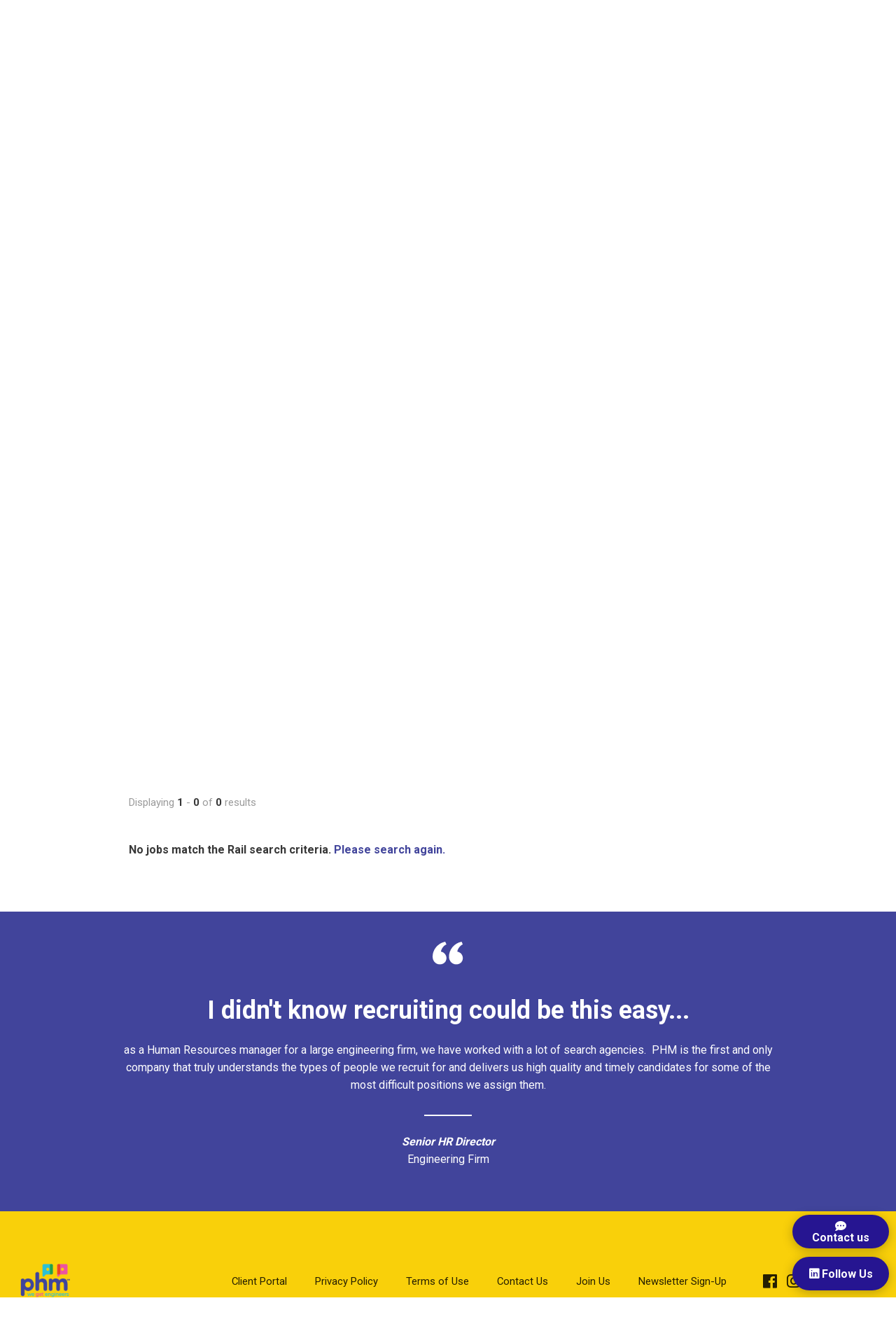

--- FILE ---
content_type: text/html; charset=UTF-8
request_url: https://www.phmsearch.com/jobs/EngineeringConsulting/CivilInfrastructure/Rail
body_size: 4130
content:
<!DOCTYPE html>
<html lang="en" class="template-jobs ">
<head>
    <meta charset="utf-8">
    <meta http-equiv="X-UA-Compatible" content="IE=edge">
    <meta name="viewport" content="width=device-width, initial-scale=1">

            <meta name="title" content="Rail Jobs in Canada | PHM Simply Technical">
    
        <meta name="description" content="Browse the latest Rail Jobs postings in Canada and get career insights from PHM Simply Technical.">
    
        <meta name="keyword" content="">
    
        <meta name="image" content="https://www.phmsearch.com/images/job-board-banner.jpg">
    
        <meta property="og:url" content="https://www.phmsearch.com/jobs/EngineeringConsulting/CivilInfrastructure/Rail">
    <meta property="og:title" content="Rail Jobs in Canada | PHM Simply Technical">
    <meta property="og:description" content="Browse the latest Rail Jobs postings in Canada and get career insights from PHM Simply Technical.">
    <meta property="og:type" content="website">
    <meta property="og:image" content="https://www.phmsearch.com/images/job-board-banner.jpg">
    <meta property="og:site_name" content="PHM Job Search">
    
    
    <link rel="apple-touch-icon" sizes="180x180" href="https://www.phmsearch.com/assets/images/phm-logo.png">
    <link rel="icon" type="image/png" sizes="32x32" href="https://www.phmsearch.com/assets/images/phm-logo.png">
    <link rel="icon" type="image/png" sizes="16x16" href="https://www.phmsearch.com/assets/images/phm-logo.png">
    <!-- <link rel="manifest" href="https://www.phmsearch.com/assets/images/favicons/manifest.json"> -->
    <link rel="mask-icon" href="https://www.phmsearch.com/assets/images/favicons/safari-pinned-tab.svg" color="#fc3224">
    <link rel="canonical" href="https://www.phmsearch.com/jobs/EngineeringConsulting/CivilInfrastructure/Rail">
    <meta name="theme-color" content="#ffffff">

    <!-- CSRF Token -->
    <meta name="csrf-token" content="DCpuTuRHY2rzeiA6eal8W1Gx7t0BSBNMyb9yui81">

            <title>Rail Jobs in Civil Infrastructure, Engineering Consulting in Canada | PHM Simply Technical</title>
        <!-- Google Analytics -->
    <!-- Global site tag (gtag.js) - Google Analytics -->
    <script async src="https://www.googletagmanager.com/gtag/js?id=UA-111462112-1"></script>
    <script>
        window.dataLayer = window.dataLayer || [];
        function gtag(){dataLayer.push(arguments);}
        gtag('js', new Date());

        gtag('config', 'UA-111462112-1');
    </script>
    
    <!-- Google Tag Manager -->
    <script>(function(w,d,s,l,i){w[l]=w[l]||[];w[l].push({'gtm.start':
    new Date().getTime(),event:'gtm.js'});var f=d.getElementsByTagName(s)[0],
    j=d.createElement(s),dl=l!='dataLayer'?'&l='+l:'';j.async=true;j.src=
    'https://www.googletagmanager.com/gtm.js?id='+i+dl;f.parentNode.insertBefore(j,f);
    })(window,document,'script','dataLayer','GTM-NQNVPF9');</script>
    <!-- End Google Tag Manager -->

    <!-- Google Fonts -->
    <link href="https://fonts.googleapis.com/css?family=Roboto:300,400,500,700,900" rel="stylesheet">
    <link rel="stylesheet" href="https://use.fontawesome.com/releases/v5.0.10/css/all.css" integrity="sha384-+d0P83n9kaQMCwj8F4RJB66tzIwOKmrdb46+porD/OvrJ+37WqIM7UoBtwHO6Nlg" crossorigin="anonymous">
    
    <link rel="stylesheet" href="https://stackpath.bootstrapcdn.com/bootstrap/4.3.1/css/bootstrap.min.css">
    <link rel="stylesheet" href="https://cdn.jsdelivr.net/npm/bootstrap-select@1.13.9/dist/css/bootstrap-select.min.css">
        <!-- Styles -->
    <link rel="stylesheet" href="https://cdnjs.cloudflare.com/ajax/libs/animate.css/3.7.2/animate.min.css">
    <link href="/css/app.min.css" rel="stylesheet">
    <!-- Scripts -->
    <!-- End Google Analytics -->

    <script>
    WebFontConfig = {
        typekit: {
            id: 'dos0osz'
        }
    };
    (function (d) {
        var wf = d.createElement('script'), s = d.scripts[0];
        wf.src = 'https://cdnjs.cloudflare.com/ajax/libs/webfont/1.6.27/webfontloader.js';
        wf.async = true;
        wf.setAttribute('integrity', 'sha256-FL2n/ULq4lZxp5qZGW6boR09sNrvvpsQhjsFxEmcfm8=');
        wf.setAttribute('crossorigin', 'anonymous');
        s.parentNode.insertBefore(wf, s);
    })(document);
    window.dataLayer = window.dataLayer || [];
    </script>
    
    <link rel="stylesheet" href="https://use.fontawesome.com/releases/v5.3.1/css/all.css" integrity="sha384-mzrmE5qonljUremFsqc01SB46JvROS7bZs3IO2EmfFsd15uHvIt+Y8vEf7N7fWAU" crossorigin="anonymous">
    
    
</head>
<body>
    <!-- Google Tag Manager (noscript) -->
    <noscript><iframe src="https://www.googletagmanager.com/ns.html?id=GTM-NQNVPF9"
    height="0" width="0" style="display:none;visibility:hidden"></iframe></noscript>
    <!-- End Google Tag Manager (noscript) -->
    
          <header class="main-header" id="main-header">

	<div class="main-header-container">

    <div class="top">
      <div class="logo">
        <a href="/" title="Home Page"><img src="https://www.phmsearch.com/assets/images/phm_logo_125x125.png" alt="PHM Logo" class="logo-svg"></a>
      </div>

      <button class="mobile-navigation-toggle" id="mobile-navigation-toggle" type="button">
        <span class="menu-state mobile-menu-open">
          <img src="https://www.phmsearch.com/assets/images/icon-menu.svg" alt="Open Menu" class="menu-icon">
        </span>

        <span class="menu-state mobile-menu-close">
          <img src="https://www.phmsearch.com/assets/images/icon-menu-close.svg" alt="Close Menu" class="menu-icon">
        </span>
      </button>
    </div>

		<nav class="header-main-nav" id="header-main-nav">
			<ul class="page-nav">
				<li><a href="https://www.phmsearch.com/job-board" title="JobBoard">Job Board</a></li>
				<li><a href="https://www.phmsearch.com/candidate-services" title="Candidate Services">Candidates</a></li>
				<li><a href="https://www.phmsearch.com/client-services" title="Client Services">Clients</a></li>
				<li>
					<div id="about-us-dropdown" class="dropdown">
						<a href="https://www.phmsearch.com/about-us" title="">About Us</a>
						<div class="dropdown-content">
							<a href="https://www.phmsearch.com/about-us?#our-story">Our Story</a>
							<a href="https://www.phmsearch.com/about-us?#our-values">Our Values</a>
							<a href="https://www.phmsearch.com/about-us?#our-why">Our Why</a>
							<a href="https://www.phmsearch.com/about-us?#our-culture">Our Culture</a>
							<a href="https://www.phmsearch.com/about-us?#our-tribe">Our Tribe</a>
							<a href="https://www.phmsearch.com/about-us?#careers-list">Join Us</a>
						</div>
					</div>
				</li>
				<li><a href="https://www.phmsearch.com/contact" title="Contact Us">Contact Us</a></li>
				<li><a href="https://www.phmsearch.com/blog" title="Blog"><b>Blog</b></a></li>
			</ul>
			<div class="header-special-nav">
				<a href="https://www.phmsearch.com/find-a-job">Find a Job</a>
			</div>

		</nav>



	</div>
<div class="contact">
	<a href="contact">
		<button class="contact-us-btn">
			<i class="fas fa-comment-dots"></i>
			<span class="contact-us-btn-text">
				Contact us
			</span>
		</button>
	</a>
	<a href="https://ca.linkedin.com/company/phmsearch-wegetengineers">
		<button class="follow-us-btn">
			<i class="fab fa-linkedin" aria-hidden="true"></i>
			<span class='follow-us-btn-text'>
				Follow Us
			</span>
		</button>
	</a>
</div>
</header>
            
    
    <div id="app">
    

	<section class="hero  tall-hero  jobs ">

  		<div class="hero-content">
			<div class="page-container">
							<span class="main-title header-title"><span style="color: #41449b;">Technical Recruitment <strong>Made Easy</strong></span></span>
					</div>

				<h1 class="sub-title page-container header-subtitle">
			<span style="color: #41449b;">Connecting engineering and construction candidates with employers. <strong>Start your search below!</strong></span>
		</h1>
		
				<div class="page-container">
			<div class="hero-search-form-container">
				<div class="hero-search-form">
					<form action="https://www.phmsearch.com/job-board" method="get">
						<div class="form-container">
							<div class="input-container">
								<input type="text" name="keyword" id="keyword" placeholder="Search jobs by titles or keywords...">
							</div>

							<div class="input-container location-container">
								<input type="text" name="location" id="location" placeholder="Location" class="location">
							</div>

							<div class="button-container">
								<input type="submit" value="Go!" class="button yellow">
							</div>
						</div>
					</form>
				</div>
			</div>
		</div>
			</div>


</section>

	<section class="jobs-list jobs-search-result">
	
		<div class="breadcrumb-container">
						<div class="breadcrumb-list"><a href="/jobs/EngineeringConsulting">Engineering Consulting</a> / <a href="/jobs/EngineeringConsulting/CivilInfrastructure">Civil Infrastructure</a> / Rail</div>
					</div>
		
		<div id="searchResults" class="jobs-list-container">
		
			<h1 class="header-title"> Rail Jobs in Civil Infrastructure, Engineering Consulting </h1>
				
								
			<p class="search-result-summary">
				Displaying <span class="highlight">1</span> - <span class="highlight">0</span> of <span class="highlight">0</span> results 			</p>

			
							<h4 class="zero-results">No jobs match the Rail search criteria. <a href="/job-board">Please search again.</a></h4>
			
		</div>
	</section>

	<section class="testimonial">
	<div class="page-container">

		<p class="testimonial-text"><strong>I didn't know recruiting could be this easy...</strong>as a Human Resources manager for a large engineering firm, we have worked with a lot of search agencies.  PHM is the first and only company that truly understands the types of people we recruit for and delivers us high quality and timely candidates for some of the most difficult positions we assign them.</p>

		<hr>

		<p><span class="testimonial-name">Senior HR Director</span><span class="testimonial-position">Engineering Firm</span></p>

	</div>

</section>

    </div>


    <footer class="main-footer">
	<div class="navigation-block">
		<div class="page-container">
			<div class="logo">
			    <a href="/" title="Home Page"><img src="https://www.phmsearch.com/assets/images/phm_logo_125x125.png" alt="PHM Logo" class="logo-svg"></a>
			</div>

			<nav class="footer-main-nav">
				<ul class="page-nav">
					<li><a href="https://www.phmsearch.com/client/login" title="Client Portal">Client Portal</a></li>
					<li><a href="https://www.phmsearch.com/privacy-policy" title="Privacy Policy">Privacy Policy</a></li>
					<li><a href="https://www.phmsearch.com/terms-and-conditions" title="Terms of Use">Terms of Use</a></li>
					<li><a href="https://www.phmsearch.com/contact" title="Contact us">Contact Us</a></li>
					<li><a href="https://www.phmsearch.com/about-us#careers" title="Careers">Join Us</a></li>
					<li><a href="https://www.phmsearch.com/contact#newsletter-signup" title="">Newsletter Sign-Up</a></li>
				</ul>
				<ul class="social-nav">
					<li><a href="https://www.facebook.com/PHMSearch/" title="Facebook"><i class="fab fa-facebook" aria-hidden="true"></i></a></li>
					<li><a href="https://www.instagram.com/phmsearch/" title="Instagram"><i class="fab fa-instagram" aria-hidden="true"></i></a></li>
					<li><a href="https://twitter.com/phmsearch" title="Twitter"><i class="fab fa-twitter" aria-hidden="true"></i></a></li>
					<li><a href="https://ca.linkedin.com/company/phmsearch-wegetengineers" title="LinkedIn"><i class="fab fa-linkedin" aria-hidden="true"></i></a></li>
					<li><a href="https://www.google.com/maps?cid=1339593776921982253" title="Google Business"><i class="fab fa-google-plus-g" aria-hidden="true"></i></a></li>
				</ul>
			</nav>
		</div>
	</div>

	<div class="copyright-block">
		<div class="page-container">
			Copyright 2026 PHM Search Group Inc.
		</div>
	</div>

</footer>


    <!-- Scripts -->
        <script src="https://ajax.googleapis.com/ajax/libs/jquery/3.3.1/jquery.min.js"></script>
    <script src="https://cdnjs.cloudflare.com/ajax/libs/jquery-validate/1.19.1/jquery.validate.js"></script>

        <script src="https://cdnjs.cloudflare.com/ajax/libs/popper.js/1.14.7/umd/popper.min.js"></script>
    <script src="https://stackpath.bootstrapcdn.com/bootstrap/4.3.1/js/bootstrap.min.js"></script>
    <script src="https://cdn.jsdelivr.net/npm/bootstrap-select@1.13.9/dist/js/bootstrap-select.min.js"></script>
    
    <script src='https://www.google.com/recaptcha/api.js'></script>
    <!-- <script src="https://maps.googleapis.com/maps/api/js?libraries=places&key=AIzaSyBiY6mN7byzeSCJ1YS5zbXKn7x879AXwjE"></script> -->
    <script src="/js/app.min.js"></script>
    <script src="https://cdnjs.cloudflare.com/ajax/libs/flexibility/2.0.1/flexibility.js" integrity="sha256-ETXu4iIohKzvSucuk6Bv0DCdqiqaTTGeMsjZ72szPzM=" crossorigin="anonymous"></script>
</body>
</html>


--- FILE ---
content_type: image/svg+xml
request_url: https://www.phmsearch.com/assets/images/testimonial-quote.svg
body_size: 379
content:
<svg xmlns="http://www.w3.org/2000/svg" width="44" height="33"><title>Fill 1</title><desc>Created with Sketch.</desc><g fill="none"><g fill="#fff"><g><path d="M0 21.1C0 11.85 7 2.17 18 0l1.77 3.83c-4 1.5-7.5 6.73-7.88 10.34 4.47.7 7.9 4.58 7.9 9.26 0 5.73-4.65 8.96-9.36 8.96C5 32.4 0 28.24 0 21.1m23.4 0c0-9.25 7-18.93 18-21.1l1.76 3.83c-3.98 1.5-7.5 6.73-7.88 10.34 4.48.7 7.9 4.58 7.9 9.26 0 5.73-4.64 8.96-9.34 8.96-5.43 0-10.44-4.15-10.44-11.3"/></g></g></g></svg>

--- FILE ---
content_type: image/svg+xml
request_url: https://www.phmsearch.com/assets/images/icon-menu.svg
body_size: 316
content:
<svg xmlns="http://www.w3.org/2000/svg" viewBox="0 0 15 12" enable-background="new 0 0 15 12"><style type="text/css">.st0{fill:#41449B;}</style><title>Group</title><desc>Created with Sketch.</desc><g id="Page-1"><g id="Group"><path id="Rectangle" d="M0 0h15v2H0z" class="st0"/><path id="Rectangle-Copy" d="M0 5h15v2H0z" class="st0"/><path id="Rectangle-Copy-2" d="M0 10h15v2H0z" class="st0"/></g></g></svg>

--- FILE ---
content_type: image/svg+xml
request_url: https://www.phmsearch.com/assets/images/icon-pin.svg
body_size: 361
content:
<svg xmlns="http://www.w3.org/2000/svg" width="12" height="14"><title>Fill 1</title><desc>Created with Sketch.</desc><g fill="none"><g fill="#E9559E"><g><path d="M3.8 5.17c.14-.76.75-1.37 1.5-1.5 1.36-.27 2.53.9 2.27 2.26-.14.76-.75 1.37-1.5 1.5-1.37.27-2.54-.9-2.28-2.26M10 .05H1.34C.7.05.18.57.18 1.2v8.66c0 .66.54 1.2 1.2 1.2h2.8l.77 2.04c.25.68 1.2.68 1.47 0l.76-2.05h2.84c.64 0 1.16-.52 1.16-1.16V1.2c0-.63-.52-1.15-1.16-1.15"/></g></g></g></svg>

--- FILE ---
content_type: image/svg+xml
request_url: https://www.phmsearch.com/assets/images/h-tag-underline.svg
body_size: 110
content:
<svg xmlns="http://www.w3.org/2000/svg" width="1998" height="4"><title>Group</title><desc>Created with Sketch.</desc><g fill="none"><g stroke="#41449B"><path d="M2.5 2h1993.62M2 2h55"/></g></g></svg>